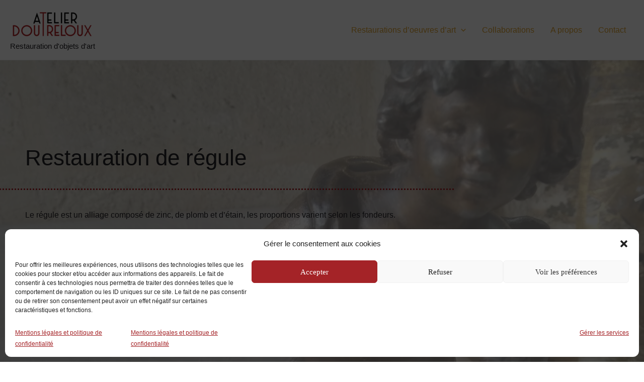

--- FILE ---
content_type: text/css
request_url: https://atelier-doutreloux.fr/wp-content/uploads/elementor/css/post-5.css?ver=1682361877
body_size: 298
content:
.elementor-kit-5{--e-global-color-primary:#70C4E7;--e-global-color-secondary:#54595F;--e-global-color-text:#7A7A7A;--e-global-color-accent:#61CE70;--e-global-typography-primary-font-family:"Glacial";--e-global-typography-primary-font-weight:400;--e-global-typography-secondary-font-family:"Glacial";--e-global-typography-secondary-font-weight:400;--e-global-typography-text-font-family:"Glacial";--e-global-typography-text-font-weight:400;--e-global-typography-accent-font-family:"Glacial";--e-global-typography-accent-font-weight:500;font-family:"Glacial", sans-serif;font-weight:400;}.elementor-kit-5 h1{font-family:"Glacial", sans-serif;font-weight:400;}.elementor-kit-5 h2{color:#a42327;font-family:"Glacial", sans-serif;}.elementor-kit-5 h3{font-family:"Glacial", sans-serif;}.elementor-kit-5 h4{font-family:"Glacial", sans-serif;}.elementor-kit-5 h5{font-family:"Glacial", sans-serif;}.elementor-kit-5 h6{font-family:"Glacial", sans-serif;}.elementor-section.elementor-section-boxed > .elementor-container{max-width:1140px;}.e-con{--container-max-width:1140px;}.elementor-widget:not(:last-child){margin-bottom:20px;}.elementor-element{--widgets-spacing:20px;}{}h1.entry-title{display:var(--page-title-display);}@media(max-width:1024px){.elementor-section.elementor-section-boxed > .elementor-container{max-width:1024px;}.e-con{--container-max-width:1024px;}}@media(max-width:767px){.elementor-section.elementor-section-boxed > .elementor-container{max-width:767px;}.e-con{--container-max-width:767px;}}

--- FILE ---
content_type: text/css
request_url: https://atelier-doutreloux.fr/wp-content/uploads/elementor/css/post-298.css?ver=1682384828
body_size: 2474
content:
.elementor-298 .elementor-element.elementor-element-5402c371 > .elementor-container{max-width:1200px;min-height:600px;}.elementor-298 .elementor-element.elementor-element-5402c371:not(.elementor-motion-effects-element-type-background), .elementor-298 .elementor-element.elementor-element-5402c371 > .elementor-motion-effects-container > .elementor-motion-effects-layer{background-color:#ADAAAA70;background-image:url("https://atelier-doutreloux.fr/wp-content/uploads/2022/07/restauration-de-regule.jpg");background-repeat:no-repeat;background-size:cover;}.elementor-298 .elementor-element.elementor-element-5402c371 > .elementor-background-overlay{background-color:var( --e-global-color-astglobalcolor3 );opacity:0.48;transition:background 0.3s, border-radius 0.3s, opacity 0.3s;}.elementor-298 .elementor-element.elementor-element-5402c371{transition:background 0.3s, border 0.3s, border-radius 0.3s, box-shadow 0.3s;}.elementor-298 .elementor-element.elementor-element-5b50f336{--divider-border-style:dotted;--divider-color:var( --e-global-color-astglobalcolor0 );--divider-border-width:3px;}.elementor-298 .elementor-element.elementor-element-5b50f336 .elementor-divider-separator{width:100%;margin:0 auto;margin-left:0;}.elementor-298 .elementor-element.elementor-element-5b50f336 .elementor-divider{text-align:left;padding-top:15px;padding-bottom:15px;}.elementor-298 .elementor-element.elementor-element-5b50f336 > .elementor-widget-container{margin:0px 0px 0px 0px;padding:0px 0px 0px 0px;--e-transform-translateX:-328px;}.elementor-298 .elementor-element.elementor-element-2b0635a{transition:background 0.3s, border 0.3s, border-radius 0.3s, box-shadow 0.3s;margin-top:0px;margin-bottom:0px;padding:70px 0px 70px 0px;}.elementor-298 .elementor-element.elementor-element-2b0635a > .elementor-background-overlay{transition:background 0.3s, border-radius 0.3s, opacity 0.3s;}.elementor-298 .elementor-element.elementor-element-f82276d{text-align:center;}.elementor-298 .elementor-element.elementor-element-ee0bbf5{--divider-border-style:dotted;--divider-color:var( --e-global-color-astglobalcolor0 );--divider-border-width:3px;}.elementor-298 .elementor-element.elementor-element-ee0bbf5 .elementor-divider-separator{width:100%;margin:0 auto;margin-left:0;}.elementor-298 .elementor-element.elementor-element-ee0bbf5 .elementor-divider{text-align:left;padding-top:15px;padding-bottom:15px;}.elementor-298 .elementor-element.elementor-element-ee0bbf5 > .elementor-widget-container{margin:0px 0px 0px 0px;padding:0px 0px 0px 0px;--e-transform-translateX:-328px;}.elementor-298 .elementor-element.elementor-element-a2c5bf6{text-align:center;}.elementor-298 .elementor-element.elementor-element-ea4d983.elementor-position-right .elementor-image-box-img{margin-left:15px;}.elementor-298 .elementor-element.elementor-element-ea4d983.elementor-position-left .elementor-image-box-img{margin-right:15px;}.elementor-298 .elementor-element.elementor-element-ea4d983.elementor-position-top .elementor-image-box-img{margin-bottom:15px;}.elementor-298 .elementor-element.elementor-element-ea4d983 .elementor-image-box-wrapper .elementor-image-box-img{width:20%;}.elementor-298 .elementor-element.elementor-element-ea4d983 .elementor-image-box-img img{transition-duration:0.3s;}.elementor-298 .elementor-element.elementor-element-c49b0fb.elementor-position-right .elementor-image-box-img{margin-left:15px;}.elementor-298 .elementor-element.elementor-element-c49b0fb.elementor-position-left .elementor-image-box-img{margin-right:15px;}.elementor-298 .elementor-element.elementor-element-c49b0fb.elementor-position-top .elementor-image-box-img{margin-bottom:15px;}.elementor-298 .elementor-element.elementor-element-c49b0fb .elementor-image-box-wrapper .elementor-image-box-img{width:20%;}.elementor-298 .elementor-element.elementor-element-c49b0fb .elementor-image-box-img img{transition-duration:0.3s;}.elementor-298 .elementor-element.elementor-element-2b0c919.elementor-position-right .elementor-image-box-img{margin-left:15px;}.elementor-298 .elementor-element.elementor-element-2b0c919.elementor-position-left .elementor-image-box-img{margin-right:15px;}.elementor-298 .elementor-element.elementor-element-2b0c919.elementor-position-top .elementor-image-box-img{margin-bottom:15px;}.elementor-298 .elementor-element.elementor-element-2b0c919 .elementor-image-box-wrapper .elementor-image-box-img{width:20%;}.elementor-298 .elementor-element.elementor-element-2b0c919 .elementor-image-box-img img{transition-duration:0.3s;}.elementor-298 .elementor-element.elementor-element-2f69e0a.elementor-position-right .elementor-image-box-img{margin-left:15px;}.elementor-298 .elementor-element.elementor-element-2f69e0a.elementor-position-left .elementor-image-box-img{margin-right:15px;}.elementor-298 .elementor-element.elementor-element-2f69e0a.elementor-position-top .elementor-image-box-img{margin-bottom:15px;}.elementor-298 .elementor-element.elementor-element-2f69e0a .elementor-image-box-wrapper .elementor-image-box-img{width:20%;}.elementor-298 .elementor-element.elementor-element-2f69e0a .elementor-image-box-img img{transition-duration:0.3s;}.elementor-298 .elementor-element.elementor-element-2f69e0a .elementor-image-box-wrapper{text-align:center;}.elementor-298 .elementor-element.elementor-element-2f69e0a .elementor-image-box-title{margin-bottom:0px;}.elementor-298 .elementor-element.elementor-element-18d3126f:not(.elementor-motion-effects-element-type-background), .elementor-298 .elementor-element.elementor-element-18d3126f > .elementor-motion-effects-container > .elementor-motion-effects-layer{background-color:var( --e-global-color-astglobalcolor6 );}.elementor-298 .elementor-element.elementor-element-18d3126f{transition:background 0.3s, border 0.3s, border-radius 0.3s, box-shadow 0.3s;margin-top:0px;margin-bottom:0px;padding:70px 0px 0px 0px;}.elementor-298 .elementor-element.elementor-element-18d3126f > .elementor-background-overlay{transition:background 0.3s, border-radius 0.3s, opacity 0.3s;}.elementor-298 .elementor-element.elementor-element-31414270{text-align:center;}.elementor-298 .elementor-element.elementor-element-48c12e49{--divider-border-style:dotted;--divider-color:var( --e-global-color-astglobalcolor0 );--divider-border-width:3px;}.elementor-298 .elementor-element.elementor-element-48c12e49 .elementor-divider-separator{width:100%;margin:0 auto;margin-left:0;}.elementor-298 .elementor-element.elementor-element-48c12e49 .elementor-divider{text-align:left;padding-top:15px;padding-bottom:15px;}.elementor-298 .elementor-element.elementor-element-48c12e49 > .elementor-widget-container{margin:0px 0px 0px 0px;padding:0px 0px 0px 0px;--e-transform-translateX:-328px;}.elementor-298 .elementor-element.elementor-element-6fdd7cb:not(.elementor-motion-effects-element-type-background), .elementor-298 .elementor-element.elementor-element-6fdd7cb > .elementor-motion-effects-container > .elementor-motion-effects-layer{background-color:var( --e-global-color-astglobalcolor6 );}.elementor-298 .elementor-element.elementor-element-6fdd7cb{transition:background 0.3s, border 0.3s, border-radius 0.3s, box-shadow 0.3s;margin-top:0px;margin-bottom:0px;padding:20px 0px 40px 0px;}.elementor-298 .elementor-element.elementor-element-6fdd7cb > .elementor-background-overlay{transition:background 0.3s, border-radius 0.3s, opacity 0.3s;}.elementor-298 .elementor-element.elementor-element-5fb0a2e > .elementor-element-populated{transition:background 0.3s, border 0.3s, border-radius 0.3s, box-shadow 0.3s;}.elementor-298 .elementor-element.elementor-element-5fb0a2e > .elementor-element-populated > .elementor-background-overlay{transition:background 0.3s, border-radius 0.3s, opacity 0.3s;}.elementor-298 .elementor-element.elementor-element-a4fa324 .widget-image-caption{margin-top:0px;}.elementor-298 .elementor-element.elementor-element-fb2af80 > .elementor-element-populated{transition:background 0.3s, border 0.3s, border-radius 0.3s, box-shadow 0.3s;}.elementor-298 .elementor-element.elementor-element-fb2af80 > .elementor-element-populated > .elementor-background-overlay{transition:background 0.3s, border-radius 0.3s, opacity 0.3s;}.elementor-298 .elementor-element.elementor-element-4007323 .widget-image-caption{margin-top:0px;}.elementor-298 .elementor-element.elementor-element-1063889a:not(.elementor-motion-effects-element-type-background), .elementor-298 .elementor-element.elementor-element-1063889a > .elementor-motion-effects-container > .elementor-motion-effects-layer{background-color:var( --e-global-color-astglobalcolor5 );}.elementor-298 .elementor-element.elementor-element-1063889a{transition:background 0.3s, border 0.3s, border-radius 0.3s, box-shadow 0.3s;margin-top:0px;margin-bottom:0px;padding:70px 0px 0px 0px;}.elementor-298 .elementor-element.elementor-element-1063889a > .elementor-background-overlay{transition:background 0.3s, border-radius 0.3s, opacity 0.3s;}.elementor-298 .elementor-element.elementor-element-29cb0b8f{text-align:center;}.elementor-298 .elementor-element.elementor-element-43e08793{--divider-border-style:dotted;--divider-color:var( --e-global-color-astglobalcolor0 );--divider-border-width:3px;}.elementor-298 .elementor-element.elementor-element-43e08793 .elementor-divider-separator{width:100%;margin:0 auto;margin-left:0;}.elementor-298 .elementor-element.elementor-element-43e08793 .elementor-divider{text-align:left;padding-top:15px;padding-bottom:15px;}.elementor-298 .elementor-element.elementor-element-43e08793 > .elementor-widget-container{margin:0px 0px 0px 0px;padding:0px 0px 0px 0px;--e-transform-translateX:-328px;}.elementor-298 .elementor-element.elementor-element-6afe330e{text-align:center;}.elementor-298 .elementor-element.elementor-element-76018941:not(.elementor-motion-effects-element-type-background), .elementor-298 .elementor-element.elementor-element-76018941 > .elementor-motion-effects-container > .elementor-motion-effects-layer{background-color:var( --e-global-color-astglobalcolor5 );}.elementor-298 .elementor-element.elementor-element-76018941{transition:background 0.3s, border 0.3s, border-radius 0.3s, box-shadow 0.3s;margin-top:0px;margin-bottom:0px;padding:30px 0px 50px 0px;}.elementor-298 .elementor-element.elementor-element-76018941 > .elementor-background-overlay{transition:background 0.3s, border-radius 0.3s, opacity 0.3s;}.elementor-298 .elementor-element.elementor-element-4953a47b img{opacity:0.35;transition-duration:0.3s;border-radius:0px 0px 0px 0px;}.elementor-298 .elementor-element.elementor-element-4953a47b:hover img{opacity:0.61;}.elementor-298 .elementor-element.elementor-element-4953a47b > .elementor-widget-container{margin:5px 5px 5px 5px;padding:0px 0px 0px 0px;background-color:var( --e-global-color-astglobalcolor5 );box-shadow:0px 0px 10px 0px rgba(0,0,0,0.5);}.elementor-298 .elementor-element.elementor-element-4953a47b:hover .elementor-widget-container{background-color:transparent;background-image:linear-gradient(180deg, #FFFFFF 0%, #FFFFFF 100%);box-shadow:0px 0px 16px 0px rgba(0,0,0,0.5);}.elementor-298 .elementor-element.elementor-element-7c9321c3{text-align:center;}.elementor-298 .elementor-element.elementor-element-7c9321c3 > .elementor-widget-container{margin:-150px 0px 0px 0px;padding:0px 0px 0px 0px;}.elementor-298 .elementor-element.elementor-element-6c2eaeb4 img{opacity:0.35;transition-duration:0.3s;border-radius:0px 0px 0px 0px;}.elementor-298 .elementor-element.elementor-element-6c2eaeb4:hover img{opacity:0.61;}.elementor-298 .elementor-element.elementor-element-6c2eaeb4 > .elementor-widget-container{margin:5px 5px 5px 5px;padding:0px 0px 0px 0px;background-color:var( --e-global-color-astglobalcolor5 );box-shadow:0px 0px 10px 0px rgba(0,0,0,0.5);}.elementor-298 .elementor-element.elementor-element-6c2eaeb4:hover .elementor-widget-container{background-color:transparent;background-image:linear-gradient(180deg, #FFFFFF 0%, #FFFFFF 100%);}.elementor-298 .elementor-element.elementor-element-36a406f0{text-align:center;}.elementor-298 .elementor-element.elementor-element-36a406f0 > .elementor-widget-container{margin:-150px 0px 0px 0px;padding:0px 5px 0px 5px;}.elementor-298 .elementor-element.elementor-element-5e917859 img{opacity:0.35;transition-duration:0.3s;border-radius:0px 0px 0px 0px;}.elementor-298 .elementor-element.elementor-element-5e917859:hover img{opacity:0.61;}.elementor-298 .elementor-element.elementor-element-5e917859 > .elementor-widget-container{margin:5px 5px 5px 5px;padding:0px 0px 0px 0px;background-color:var( --e-global-color-astglobalcolor5 );box-shadow:0px 0px 10px 0px rgba(0,0,0,0.5);}.elementor-298 .elementor-element.elementor-element-5e917859:hover .elementor-widget-container{background-color:transparent;background-image:linear-gradient(180deg, #FFFFFF 0%, #FFFFFF 100%);}.elementor-298 .elementor-element.elementor-element-1e20ca4d{text-align:center;}.elementor-298 .elementor-element.elementor-element-1e20ca4d > .elementor-widget-container{margin:-150px 0px 0px 0px;padding:0px 5px 0px 5px;}.elementor-298 .elementor-element.elementor-element-4bc34c56 img{opacity:0.35;transition-duration:0.3s;border-radius:0px 0px 0px 0px;}.elementor-298 .elementor-element.elementor-element-4bc34c56:hover img{opacity:0.6;}.elementor-298 .elementor-element.elementor-element-4bc34c56 > .elementor-widget-container{margin:5px 5px 5px 5px;padding:0px 0px 0px 0px;background-color:var( --e-global-color-astglobalcolor5 );box-shadow:0px 0px 10px 0px rgba(0,0,0,0.5);}.elementor-298 .elementor-element.elementor-element-4bc34c56:hover .elementor-widget-container{background-color:transparent;background-image:linear-gradient(180deg, #FFFFFF 0%, #FFFFFF 100%);}.elementor-298 .elementor-element.elementor-element-498ffea2{text-align:center;}.elementor-298 .elementor-element.elementor-element-498ffea2 > .elementor-widget-container{margin:-150px 0px 0px 0px;padding:0px 5px 0px 5px;}.elementor-298 .elementor-element.elementor-element-101c96a5 > .elementor-container{max-width:1100px;}.elementor-298 .elementor-element.elementor-element-101c96a5 > .elementor-container > .elementor-column > .elementor-widget-wrap{align-content:center;align-items:center;}.elementor-298 .elementor-element.elementor-element-101c96a5:not(.elementor-motion-effects-element-type-background), .elementor-298 .elementor-element.elementor-element-101c96a5 > .elementor-motion-effects-container > .elementor-motion-effects-layer{background-image:url("https://atelier-doutreloux.fr/wp-content/uploads/2022/07/Rue-du-Faubourg-des-arts.jpg");background-size:cover;}.elementor-298 .elementor-element.elementor-element-101c96a5 > .elementor-background-overlay{background-color:var( --e-global-color-astglobalcolor2 );opacity:0.72;transition:background 0.3s, border-radius 0.3s, opacity 0.3s;}.elementor-298 .elementor-element.elementor-element-101c96a5{transition:background 0.3s, border 0.3s, border-radius 0.3s, box-shadow 0.3s;padding:100px 0px 100px 0px;}.elementor-298 .elementor-element.elementor-element-1f141789:not(.elementor-motion-effects-element-type-background) > .elementor-widget-wrap, .elementor-298 .elementor-element.elementor-element-1f141789 > .elementor-widget-wrap > .elementor-motion-effects-container > .elementor-motion-effects-layer{background-color:var( --e-global-color-secondary );}.elementor-298 .elementor-element.elementor-element-1f141789 > .elementor-element-populated, .elementor-298 .elementor-element.elementor-element-1f141789 > .elementor-element-populated > .elementor-background-overlay, .elementor-298 .elementor-element.elementor-element-1f141789 > .elementor-background-slideshow{border-radius:5px 5px 5px 5px;}.elementor-298 .elementor-element.elementor-element-1f141789 > .elementor-element-populated{box-shadow:0px 0px 30px 0px rgba(0, 0, 0, 0.07);transition:background 0.3s, border 0.3s, border-radius 0.3s, box-shadow 0.3s;margin:80px 0px 80px 0px;--e-column-margin-right:0px;--e-column-margin-left:0px;}.elementor-298 .elementor-element.elementor-element-1f141789 > .elementor-element-populated > .elementor-background-overlay{transition:background 0.3s, border-radius 0.3s, opacity 0.3s;}.elementor-298 .elementor-element.elementor-element-6fc636be{--grid-template-columns:repeat(0, auto);--icon-size:23px;--grid-column-gap:0px;--grid-row-gap:0px;}.elementor-298 .elementor-element.elementor-element-6fc636be .elementor-widget-container{text-align:left;}.elementor-298 .elementor-element.elementor-element-6fc636be .elementor-social-icon{background-color:rgba(66, 66, 66, 0);--icon-padding:0.6em;}.elementor-298 .elementor-element.elementor-element-6fc636be .elementor-social-icon i{color:var( --e-global-color-astglobalcolor3 );}.elementor-298 .elementor-element.elementor-element-6fc636be .elementor-social-icon svg{fill:var( --e-global-color-astglobalcolor3 );}.elementor-298 .elementor-element.elementor-element-6fc636be .elementor-icon{border-radius:50px 50px 50px 50px;}.elementor-298 .elementor-element.elementor-element-6fc636be .elementor-social-icon:hover{background-color:rgba(33, 33, 33, 0);}.elementor-298 .elementor-element.elementor-element-6fc636be .elementor-social-icon:hover i{color:#FFFFFF;}.elementor-298 .elementor-element.elementor-element-6fc636be .elementor-social-icon:hover svg{fill:#FFFFFF;}.elementor-298 .elementor-element.elementor-element-6fc636be > .elementor-widget-container{margin:0px 0px 0px 18px;padding:20px 0px 20px 0px;}.elementor-bc-flex-widget .elementor-298 .elementor-element.elementor-element-29ca6f52.elementor-column .elementor-widget-wrap{align-items:flex-start;}.elementor-298 .elementor-element.elementor-element-29ca6f52.elementor-column.elementor-element[data-element_type="column"] > .elementor-widget-wrap.elementor-element-populated{align-content:flex-start;align-items:flex-start;}.elementor-298 .elementor-element.elementor-element-29ca6f52 > .elementor-widget-wrap > .elementor-widget:not(.elementor-widget__width-auto):not(.elementor-widget__width-initial):not(:last-child):not(.elementor-absolute){margin-bottom:0px;}.elementor-298 .elementor-element.elementor-element-29ca6f52:not(.elementor-motion-effects-element-type-background) > .elementor-widget-wrap, .elementor-298 .elementor-element.elementor-element-29ca6f52 > .elementor-widget-wrap > .elementor-motion-effects-container > .elementor-motion-effects-layer{background-color:#FFFFFF;}.elementor-298 .elementor-element.elementor-element-29ca6f52 > .elementor-element-populated, .elementor-298 .elementor-element.elementor-element-29ca6f52 > .elementor-element-populated > .elementor-background-overlay, .elementor-298 .elementor-element.elementor-element-29ca6f52 > .elementor-background-slideshow{border-radius:5px 5px 5px 5px;}.elementor-298 .elementor-element.elementor-element-29ca6f52 > .elementor-element-populated{box-shadow:0px 0px 20px 0px rgba(33, 33, 33, 0.25);transition:background 0.3s, border 0.3s, border-radius 0.3s, box-shadow 0.3s;padding:50px 50px 50px 50px;}.elementor-298 .elementor-element.elementor-element-29ca6f52 > .elementor-element-populated > .elementor-background-overlay{transition:background 0.3s, border-radius 0.3s, opacity 0.3s;}.elementor-298 .elementor-element.elementor-element-29ca6f52{z-index:1;}.elementor-298 .elementor-element.elementor-element-5fee895c .elementor-heading-title{color:var( --e-global-color-astglobalcolor0 );}.elementor-298 .elementor-element.elementor-element-2874944a{--divider-border-style:dotted;--divider-color:var( --e-global-color-astglobalcolor0 );--divider-border-width:3px;}.elementor-298 .elementor-element.elementor-element-2874944a .elementor-divider-separator{width:100%;}.elementor-298 .elementor-element.elementor-element-2874944a .elementor-divider{padding-top:20px;padding-bottom:20px;}.elementor-298 .elementor-element.elementor-element-456cda27.elementor-view-stacked .elementor-icon{background-color:var( --e-global-color-astglobalcolor0 );}.elementor-298 .elementor-element.elementor-element-456cda27.elementor-view-framed .elementor-icon, .elementor-298 .elementor-element.elementor-element-456cda27.elementor-view-default .elementor-icon{fill:var( --e-global-color-astglobalcolor0 );color:var( --e-global-color-astglobalcolor0 );border-color:var( --e-global-color-astglobalcolor0 );}.elementor-298 .elementor-element.elementor-element-456cda27{--icon-box-icon-margin:25px;}.elementor-298 .elementor-element.elementor-element-456cda27 .elementor-icon{font-size:25px;}.elementor-298 .elementor-element.elementor-element-456cda27 .elementor-icon i{transform:rotate(0deg);}.elementor-298 .elementor-element.elementor-element-456cda27 .elementor-icon-box-title{margin-bottom:5px;color:#212121;}.elementor-298 .elementor-element.elementor-element-456cda27 .elementor-icon-box-description{color:#424242;}.elementor-298 .elementor-element.elementor-element-456cda27 > .elementor-widget-container{margin:20px 0px 0px 0px;}.elementor-298 .elementor-element.elementor-element-6d0414a7.elementor-view-stacked .elementor-icon{background-color:var( --e-global-color-astglobalcolor0 );}.elementor-298 .elementor-element.elementor-element-6d0414a7.elementor-view-framed .elementor-icon, .elementor-298 .elementor-element.elementor-element-6d0414a7.elementor-view-default .elementor-icon{fill:var( --e-global-color-astglobalcolor0 );color:var( --e-global-color-astglobalcolor0 );border-color:var( --e-global-color-astglobalcolor0 );}.elementor-298 .elementor-element.elementor-element-6d0414a7{--icon-box-icon-margin:25px;}.elementor-298 .elementor-element.elementor-element-6d0414a7 .elementor-icon{font-size:25px;}.elementor-298 .elementor-element.elementor-element-6d0414a7 .elementor-icon i{transform:rotate(0deg);}.elementor-298 .elementor-element.elementor-element-6d0414a7 .elementor-icon-box-title{margin-bottom:5px;color:#212121;}.elementor-298 .elementor-element.elementor-element-6d0414a7 .elementor-icon-box-description{color:#424242;}.elementor-298 .elementor-element.elementor-element-6d0414a7 > .elementor-widget-container{margin:20px 0px 0px 0px;}.elementor-298 .elementor-element.elementor-element-630f7050.elementor-view-stacked .elementor-icon{background-color:var( --e-global-color-astglobalcolor0 );}.elementor-298 .elementor-element.elementor-element-630f7050.elementor-view-framed .elementor-icon, .elementor-298 .elementor-element.elementor-element-630f7050.elementor-view-default .elementor-icon{fill:var( --e-global-color-astglobalcolor0 );color:var( --e-global-color-astglobalcolor0 );border-color:var( --e-global-color-astglobalcolor0 );}.elementor-298 .elementor-element.elementor-element-630f7050{--icon-box-icon-margin:25px;}.elementor-298 .elementor-element.elementor-element-630f7050 .elementor-icon{font-size:25px;}.elementor-298 .elementor-element.elementor-element-630f7050 .elementor-icon i{transform:rotate(0deg);}.elementor-298 .elementor-element.elementor-element-630f7050 .elementor-icon-box-title{margin-bottom:5px;color:#212121;}.elementor-298 .elementor-element.elementor-element-630f7050 .elementor-icon-box-description{color:#424242;}.elementor-298 .elementor-element.elementor-element-630f7050 > .elementor-widget-container{margin:25px 0px 0px 0px;}.elementor-298 .elementor-element.elementor-element-6ffb20b4.elementor-view-stacked .elementor-icon{background-color:var( --e-global-color-astglobalcolor0 );}.elementor-298 .elementor-element.elementor-element-6ffb20b4.elementor-view-framed .elementor-icon, .elementor-298 .elementor-element.elementor-element-6ffb20b4.elementor-view-default .elementor-icon{fill:var( --e-global-color-astglobalcolor0 );color:var( --e-global-color-astglobalcolor0 );border-color:var( --e-global-color-astglobalcolor0 );}.elementor-298 .elementor-element.elementor-element-6ffb20b4{--icon-box-icon-margin:25px;}.elementor-298 .elementor-element.elementor-element-6ffb20b4 .elementor-icon{font-size:25px;}.elementor-298 .elementor-element.elementor-element-6ffb20b4 .elementor-icon i{transform:rotate(0deg);}.elementor-298 .elementor-element.elementor-element-6ffb20b4 .elementor-icon-box-title{margin-bottom:5px;color:#212121;}.elementor-298 .elementor-element.elementor-element-6ffb20b4 .elementor-icon-box-description{color:#424242;}.elementor-298 .elementor-element.elementor-element-6ffb20b4 > .elementor-widget-container{margin:25px 0px 0px 0px;}.elementor-298 .elementor-element.elementor-element-546baa8c > .elementor-element-populated{margin:80px 0px 80px 0px;--e-column-margin-right:0px;--e-column-margin-left:0px;}.elementor-298 .elementor-element.elementor-element-63b2a5c3 iframe{height:335px;}.elementor-298 .elementor-element.elementor-element-63b2a5c3 > .elementor-widget-container{box-shadow:0px 0px 30px 0px rgba(33, 33, 33, 0.2);}@media(min-width:768px){.elementor-298 .elementor-element.elementor-element-41dae64{width:45.733%;}.elementor-298 .elementor-element.elementor-element-5fb0a2e{width:27.044%;}.elementor-298 .elementor-element.elementor-element-fb2af80{width:27.223%;}.elementor-298 .elementor-element.elementor-element-1f141789{width:8%;}.elementor-298 .elementor-element.elementor-element-29ca6f52{width:40%;}.elementor-298 .elementor-element.elementor-element-546baa8c{width:51.664%;}}@media(max-width:1024px) and (min-width:768px){.elementor-298 .elementor-element.elementor-element-1f141789{width:12%;}.elementor-298 .elementor-element.elementor-element-29ca6f52{width:43%;}.elementor-298 .elementor-element.elementor-element-546baa8c{width:45%;}}@media(max-width:1024px){.elementor-298 .elementor-element.elementor-element-101c96a5{padding:80px 0px 80px 0px;}.elementor-298 .elementor-element.elementor-element-29ca6f52 > .elementor-element-populated{padding:50px 30px 50px 30px;}.elementor-298 .elementor-element.elementor-element-456cda27{--icon-box-icon-margin:15px;}.elementor-298 .elementor-element.elementor-element-456cda27 .elementor-icon{font-size:17px;}.elementor-298 .elementor-element.elementor-element-456cda27 > .elementor-widget-container{margin:30px 0px 0px 0px;}.elementor-298 .elementor-element.elementor-element-6d0414a7{--icon-box-icon-margin:15px;}.elementor-298 .elementor-element.elementor-element-6d0414a7 .elementor-icon{font-size:17px;}.elementor-298 .elementor-element.elementor-element-6d0414a7 > .elementor-widget-container{margin:30px 0px 0px 0px;}.elementor-298 .elementor-element.elementor-element-630f7050{--icon-box-icon-margin:15px;}.elementor-298 .elementor-element.elementor-element-630f7050 .elementor-icon{font-size:17px;}.elementor-298 .elementor-element.elementor-element-630f7050 > .elementor-widget-container{margin:50px 0px 0px 0px;}.elementor-298 .elementor-element.elementor-element-6ffb20b4{--icon-box-icon-margin:15px;}.elementor-298 .elementor-element.elementor-element-6ffb20b4 .elementor-icon{font-size:17px;}.elementor-298 .elementor-element.elementor-element-6ffb20b4 > .elementor-widget-container{margin:50px 0px 0px 0px;}.elementor-298 .elementor-element.elementor-element-546baa8c > .elementor-element-populated{padding:0px 0px 0px 0px;}}@media(max-width:767px){.elementor-298 .elementor-element.elementor-element-ea4d983 .elementor-image-box-img{margin-bottom:15px;}.elementor-298 .elementor-element.elementor-element-c49b0fb .elementor-image-box-img{margin-bottom:15px;}.elementor-298 .elementor-element.elementor-element-2b0c919 .elementor-image-box-img{margin-bottom:15px;}.elementor-298 .elementor-element.elementor-element-2f69e0a .elementor-image-box-img{margin-bottom:15px;}.elementor-298 .elementor-element.elementor-element-101c96a5{padding:50px 30px 50px 30px;}.elementor-298 .elementor-element.elementor-element-1f141789 > .elementor-element-populated{margin:0px 0px 0px 0px;--e-column-margin-right:0px;--e-column-margin-left:0px;}.elementor-298 .elementor-element.elementor-element-6fc636be .elementor-widget-container{text-align:center;}.elementor-298 .elementor-element.elementor-element-6fc636be .elementor-social-icon{--icon-padding:1em;}.elementor-298 .elementor-element.elementor-element-6fc636be{--grid-column-gap:2px;}.elementor-298 .elementor-element.elementor-element-6fc636be > .elementor-widget-container{margin:0px 0px 0px 0px;}.elementor-298 .elementor-element.elementor-element-29ca6f52 > .elementor-element-populated{margin:0px 0px 0px 0px;--e-column-margin-right:0px;--e-column-margin-left:0px;}.elementor-298 .elementor-element.elementor-element-5fee895c{text-align:center;}.elementor-298 .elementor-element.elementor-element-456cda27{--icon-box-icon-margin:10px;}.elementor-298 .elementor-element.elementor-element-456cda27 .elementor-icon{font-size:17px;}.elementor-298 .elementor-element.elementor-element-6d0414a7{--icon-box-icon-margin:10px;}.elementor-298 .elementor-element.elementor-element-6d0414a7 .elementor-icon{font-size:17px;}.elementor-298 .elementor-element.elementor-element-630f7050{--icon-box-icon-margin:10px;}.elementor-298 .elementor-element.elementor-element-630f7050 .elementor-icon{font-size:17px;}.elementor-298 .elementor-element.elementor-element-6ffb20b4{--icon-box-icon-margin:10px;}.elementor-298 .elementor-element.elementor-element-6ffb20b4 .elementor-icon{font-size:17px;}.elementor-298 .elementor-element.elementor-element-546baa8c > .elementor-element-populated{margin:0px 0px 0px 0px;--e-column-margin-right:0px;--e-column-margin-left:0px;}}